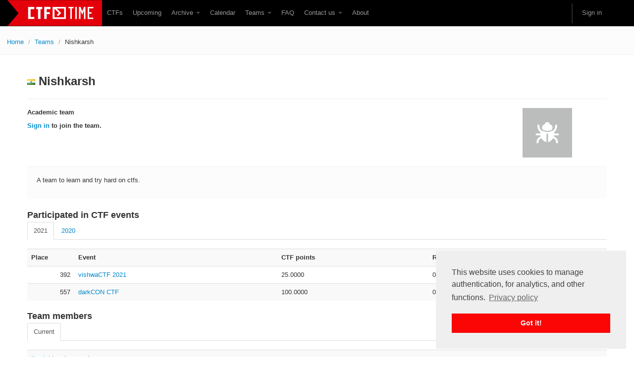

--- FILE ---
content_type: text/html; charset=utf-8
request_url: https://www.google.com/recaptcha/api2/anchor?ar=1&k=6Lfl-uUUAAAAAFgA71MPRAPNGt8xQjV2C30BsoXT&co=aHR0cHM6Ly9jdGZ0aW1lLm9yZzo0NDM.&hl=en&v=PoyoqOPhxBO7pBk68S4YbpHZ&size=invisible&anchor-ms=20000&execute-ms=30000&cb=h9lbgx963m88
body_size: 48866
content:
<!DOCTYPE HTML><html dir="ltr" lang="en"><head><meta http-equiv="Content-Type" content="text/html; charset=UTF-8">
<meta http-equiv="X-UA-Compatible" content="IE=edge">
<title>reCAPTCHA</title>
<style type="text/css">
/* cyrillic-ext */
@font-face {
  font-family: 'Roboto';
  font-style: normal;
  font-weight: 400;
  font-stretch: 100%;
  src: url(//fonts.gstatic.com/s/roboto/v48/KFO7CnqEu92Fr1ME7kSn66aGLdTylUAMa3GUBHMdazTgWw.woff2) format('woff2');
  unicode-range: U+0460-052F, U+1C80-1C8A, U+20B4, U+2DE0-2DFF, U+A640-A69F, U+FE2E-FE2F;
}
/* cyrillic */
@font-face {
  font-family: 'Roboto';
  font-style: normal;
  font-weight: 400;
  font-stretch: 100%;
  src: url(//fonts.gstatic.com/s/roboto/v48/KFO7CnqEu92Fr1ME7kSn66aGLdTylUAMa3iUBHMdazTgWw.woff2) format('woff2');
  unicode-range: U+0301, U+0400-045F, U+0490-0491, U+04B0-04B1, U+2116;
}
/* greek-ext */
@font-face {
  font-family: 'Roboto';
  font-style: normal;
  font-weight: 400;
  font-stretch: 100%;
  src: url(//fonts.gstatic.com/s/roboto/v48/KFO7CnqEu92Fr1ME7kSn66aGLdTylUAMa3CUBHMdazTgWw.woff2) format('woff2');
  unicode-range: U+1F00-1FFF;
}
/* greek */
@font-face {
  font-family: 'Roboto';
  font-style: normal;
  font-weight: 400;
  font-stretch: 100%;
  src: url(//fonts.gstatic.com/s/roboto/v48/KFO7CnqEu92Fr1ME7kSn66aGLdTylUAMa3-UBHMdazTgWw.woff2) format('woff2');
  unicode-range: U+0370-0377, U+037A-037F, U+0384-038A, U+038C, U+038E-03A1, U+03A3-03FF;
}
/* math */
@font-face {
  font-family: 'Roboto';
  font-style: normal;
  font-weight: 400;
  font-stretch: 100%;
  src: url(//fonts.gstatic.com/s/roboto/v48/KFO7CnqEu92Fr1ME7kSn66aGLdTylUAMawCUBHMdazTgWw.woff2) format('woff2');
  unicode-range: U+0302-0303, U+0305, U+0307-0308, U+0310, U+0312, U+0315, U+031A, U+0326-0327, U+032C, U+032F-0330, U+0332-0333, U+0338, U+033A, U+0346, U+034D, U+0391-03A1, U+03A3-03A9, U+03B1-03C9, U+03D1, U+03D5-03D6, U+03F0-03F1, U+03F4-03F5, U+2016-2017, U+2034-2038, U+203C, U+2040, U+2043, U+2047, U+2050, U+2057, U+205F, U+2070-2071, U+2074-208E, U+2090-209C, U+20D0-20DC, U+20E1, U+20E5-20EF, U+2100-2112, U+2114-2115, U+2117-2121, U+2123-214F, U+2190, U+2192, U+2194-21AE, U+21B0-21E5, U+21F1-21F2, U+21F4-2211, U+2213-2214, U+2216-22FF, U+2308-230B, U+2310, U+2319, U+231C-2321, U+2336-237A, U+237C, U+2395, U+239B-23B7, U+23D0, U+23DC-23E1, U+2474-2475, U+25AF, U+25B3, U+25B7, U+25BD, U+25C1, U+25CA, U+25CC, U+25FB, U+266D-266F, U+27C0-27FF, U+2900-2AFF, U+2B0E-2B11, U+2B30-2B4C, U+2BFE, U+3030, U+FF5B, U+FF5D, U+1D400-1D7FF, U+1EE00-1EEFF;
}
/* symbols */
@font-face {
  font-family: 'Roboto';
  font-style: normal;
  font-weight: 400;
  font-stretch: 100%;
  src: url(//fonts.gstatic.com/s/roboto/v48/KFO7CnqEu92Fr1ME7kSn66aGLdTylUAMaxKUBHMdazTgWw.woff2) format('woff2');
  unicode-range: U+0001-000C, U+000E-001F, U+007F-009F, U+20DD-20E0, U+20E2-20E4, U+2150-218F, U+2190, U+2192, U+2194-2199, U+21AF, U+21E6-21F0, U+21F3, U+2218-2219, U+2299, U+22C4-22C6, U+2300-243F, U+2440-244A, U+2460-24FF, U+25A0-27BF, U+2800-28FF, U+2921-2922, U+2981, U+29BF, U+29EB, U+2B00-2BFF, U+4DC0-4DFF, U+FFF9-FFFB, U+10140-1018E, U+10190-1019C, U+101A0, U+101D0-101FD, U+102E0-102FB, U+10E60-10E7E, U+1D2C0-1D2D3, U+1D2E0-1D37F, U+1F000-1F0FF, U+1F100-1F1AD, U+1F1E6-1F1FF, U+1F30D-1F30F, U+1F315, U+1F31C, U+1F31E, U+1F320-1F32C, U+1F336, U+1F378, U+1F37D, U+1F382, U+1F393-1F39F, U+1F3A7-1F3A8, U+1F3AC-1F3AF, U+1F3C2, U+1F3C4-1F3C6, U+1F3CA-1F3CE, U+1F3D4-1F3E0, U+1F3ED, U+1F3F1-1F3F3, U+1F3F5-1F3F7, U+1F408, U+1F415, U+1F41F, U+1F426, U+1F43F, U+1F441-1F442, U+1F444, U+1F446-1F449, U+1F44C-1F44E, U+1F453, U+1F46A, U+1F47D, U+1F4A3, U+1F4B0, U+1F4B3, U+1F4B9, U+1F4BB, U+1F4BF, U+1F4C8-1F4CB, U+1F4D6, U+1F4DA, U+1F4DF, U+1F4E3-1F4E6, U+1F4EA-1F4ED, U+1F4F7, U+1F4F9-1F4FB, U+1F4FD-1F4FE, U+1F503, U+1F507-1F50B, U+1F50D, U+1F512-1F513, U+1F53E-1F54A, U+1F54F-1F5FA, U+1F610, U+1F650-1F67F, U+1F687, U+1F68D, U+1F691, U+1F694, U+1F698, U+1F6AD, U+1F6B2, U+1F6B9-1F6BA, U+1F6BC, U+1F6C6-1F6CF, U+1F6D3-1F6D7, U+1F6E0-1F6EA, U+1F6F0-1F6F3, U+1F6F7-1F6FC, U+1F700-1F7FF, U+1F800-1F80B, U+1F810-1F847, U+1F850-1F859, U+1F860-1F887, U+1F890-1F8AD, U+1F8B0-1F8BB, U+1F8C0-1F8C1, U+1F900-1F90B, U+1F93B, U+1F946, U+1F984, U+1F996, U+1F9E9, U+1FA00-1FA6F, U+1FA70-1FA7C, U+1FA80-1FA89, U+1FA8F-1FAC6, U+1FACE-1FADC, U+1FADF-1FAE9, U+1FAF0-1FAF8, U+1FB00-1FBFF;
}
/* vietnamese */
@font-face {
  font-family: 'Roboto';
  font-style: normal;
  font-weight: 400;
  font-stretch: 100%;
  src: url(//fonts.gstatic.com/s/roboto/v48/KFO7CnqEu92Fr1ME7kSn66aGLdTylUAMa3OUBHMdazTgWw.woff2) format('woff2');
  unicode-range: U+0102-0103, U+0110-0111, U+0128-0129, U+0168-0169, U+01A0-01A1, U+01AF-01B0, U+0300-0301, U+0303-0304, U+0308-0309, U+0323, U+0329, U+1EA0-1EF9, U+20AB;
}
/* latin-ext */
@font-face {
  font-family: 'Roboto';
  font-style: normal;
  font-weight: 400;
  font-stretch: 100%;
  src: url(//fonts.gstatic.com/s/roboto/v48/KFO7CnqEu92Fr1ME7kSn66aGLdTylUAMa3KUBHMdazTgWw.woff2) format('woff2');
  unicode-range: U+0100-02BA, U+02BD-02C5, U+02C7-02CC, U+02CE-02D7, U+02DD-02FF, U+0304, U+0308, U+0329, U+1D00-1DBF, U+1E00-1E9F, U+1EF2-1EFF, U+2020, U+20A0-20AB, U+20AD-20C0, U+2113, U+2C60-2C7F, U+A720-A7FF;
}
/* latin */
@font-face {
  font-family: 'Roboto';
  font-style: normal;
  font-weight: 400;
  font-stretch: 100%;
  src: url(//fonts.gstatic.com/s/roboto/v48/KFO7CnqEu92Fr1ME7kSn66aGLdTylUAMa3yUBHMdazQ.woff2) format('woff2');
  unicode-range: U+0000-00FF, U+0131, U+0152-0153, U+02BB-02BC, U+02C6, U+02DA, U+02DC, U+0304, U+0308, U+0329, U+2000-206F, U+20AC, U+2122, U+2191, U+2193, U+2212, U+2215, U+FEFF, U+FFFD;
}
/* cyrillic-ext */
@font-face {
  font-family: 'Roboto';
  font-style: normal;
  font-weight: 500;
  font-stretch: 100%;
  src: url(//fonts.gstatic.com/s/roboto/v48/KFO7CnqEu92Fr1ME7kSn66aGLdTylUAMa3GUBHMdazTgWw.woff2) format('woff2');
  unicode-range: U+0460-052F, U+1C80-1C8A, U+20B4, U+2DE0-2DFF, U+A640-A69F, U+FE2E-FE2F;
}
/* cyrillic */
@font-face {
  font-family: 'Roboto';
  font-style: normal;
  font-weight: 500;
  font-stretch: 100%;
  src: url(//fonts.gstatic.com/s/roboto/v48/KFO7CnqEu92Fr1ME7kSn66aGLdTylUAMa3iUBHMdazTgWw.woff2) format('woff2');
  unicode-range: U+0301, U+0400-045F, U+0490-0491, U+04B0-04B1, U+2116;
}
/* greek-ext */
@font-face {
  font-family: 'Roboto';
  font-style: normal;
  font-weight: 500;
  font-stretch: 100%;
  src: url(//fonts.gstatic.com/s/roboto/v48/KFO7CnqEu92Fr1ME7kSn66aGLdTylUAMa3CUBHMdazTgWw.woff2) format('woff2');
  unicode-range: U+1F00-1FFF;
}
/* greek */
@font-face {
  font-family: 'Roboto';
  font-style: normal;
  font-weight: 500;
  font-stretch: 100%;
  src: url(//fonts.gstatic.com/s/roboto/v48/KFO7CnqEu92Fr1ME7kSn66aGLdTylUAMa3-UBHMdazTgWw.woff2) format('woff2');
  unicode-range: U+0370-0377, U+037A-037F, U+0384-038A, U+038C, U+038E-03A1, U+03A3-03FF;
}
/* math */
@font-face {
  font-family: 'Roboto';
  font-style: normal;
  font-weight: 500;
  font-stretch: 100%;
  src: url(//fonts.gstatic.com/s/roboto/v48/KFO7CnqEu92Fr1ME7kSn66aGLdTylUAMawCUBHMdazTgWw.woff2) format('woff2');
  unicode-range: U+0302-0303, U+0305, U+0307-0308, U+0310, U+0312, U+0315, U+031A, U+0326-0327, U+032C, U+032F-0330, U+0332-0333, U+0338, U+033A, U+0346, U+034D, U+0391-03A1, U+03A3-03A9, U+03B1-03C9, U+03D1, U+03D5-03D6, U+03F0-03F1, U+03F4-03F5, U+2016-2017, U+2034-2038, U+203C, U+2040, U+2043, U+2047, U+2050, U+2057, U+205F, U+2070-2071, U+2074-208E, U+2090-209C, U+20D0-20DC, U+20E1, U+20E5-20EF, U+2100-2112, U+2114-2115, U+2117-2121, U+2123-214F, U+2190, U+2192, U+2194-21AE, U+21B0-21E5, U+21F1-21F2, U+21F4-2211, U+2213-2214, U+2216-22FF, U+2308-230B, U+2310, U+2319, U+231C-2321, U+2336-237A, U+237C, U+2395, U+239B-23B7, U+23D0, U+23DC-23E1, U+2474-2475, U+25AF, U+25B3, U+25B7, U+25BD, U+25C1, U+25CA, U+25CC, U+25FB, U+266D-266F, U+27C0-27FF, U+2900-2AFF, U+2B0E-2B11, U+2B30-2B4C, U+2BFE, U+3030, U+FF5B, U+FF5D, U+1D400-1D7FF, U+1EE00-1EEFF;
}
/* symbols */
@font-face {
  font-family: 'Roboto';
  font-style: normal;
  font-weight: 500;
  font-stretch: 100%;
  src: url(//fonts.gstatic.com/s/roboto/v48/KFO7CnqEu92Fr1ME7kSn66aGLdTylUAMaxKUBHMdazTgWw.woff2) format('woff2');
  unicode-range: U+0001-000C, U+000E-001F, U+007F-009F, U+20DD-20E0, U+20E2-20E4, U+2150-218F, U+2190, U+2192, U+2194-2199, U+21AF, U+21E6-21F0, U+21F3, U+2218-2219, U+2299, U+22C4-22C6, U+2300-243F, U+2440-244A, U+2460-24FF, U+25A0-27BF, U+2800-28FF, U+2921-2922, U+2981, U+29BF, U+29EB, U+2B00-2BFF, U+4DC0-4DFF, U+FFF9-FFFB, U+10140-1018E, U+10190-1019C, U+101A0, U+101D0-101FD, U+102E0-102FB, U+10E60-10E7E, U+1D2C0-1D2D3, U+1D2E0-1D37F, U+1F000-1F0FF, U+1F100-1F1AD, U+1F1E6-1F1FF, U+1F30D-1F30F, U+1F315, U+1F31C, U+1F31E, U+1F320-1F32C, U+1F336, U+1F378, U+1F37D, U+1F382, U+1F393-1F39F, U+1F3A7-1F3A8, U+1F3AC-1F3AF, U+1F3C2, U+1F3C4-1F3C6, U+1F3CA-1F3CE, U+1F3D4-1F3E0, U+1F3ED, U+1F3F1-1F3F3, U+1F3F5-1F3F7, U+1F408, U+1F415, U+1F41F, U+1F426, U+1F43F, U+1F441-1F442, U+1F444, U+1F446-1F449, U+1F44C-1F44E, U+1F453, U+1F46A, U+1F47D, U+1F4A3, U+1F4B0, U+1F4B3, U+1F4B9, U+1F4BB, U+1F4BF, U+1F4C8-1F4CB, U+1F4D6, U+1F4DA, U+1F4DF, U+1F4E3-1F4E6, U+1F4EA-1F4ED, U+1F4F7, U+1F4F9-1F4FB, U+1F4FD-1F4FE, U+1F503, U+1F507-1F50B, U+1F50D, U+1F512-1F513, U+1F53E-1F54A, U+1F54F-1F5FA, U+1F610, U+1F650-1F67F, U+1F687, U+1F68D, U+1F691, U+1F694, U+1F698, U+1F6AD, U+1F6B2, U+1F6B9-1F6BA, U+1F6BC, U+1F6C6-1F6CF, U+1F6D3-1F6D7, U+1F6E0-1F6EA, U+1F6F0-1F6F3, U+1F6F7-1F6FC, U+1F700-1F7FF, U+1F800-1F80B, U+1F810-1F847, U+1F850-1F859, U+1F860-1F887, U+1F890-1F8AD, U+1F8B0-1F8BB, U+1F8C0-1F8C1, U+1F900-1F90B, U+1F93B, U+1F946, U+1F984, U+1F996, U+1F9E9, U+1FA00-1FA6F, U+1FA70-1FA7C, U+1FA80-1FA89, U+1FA8F-1FAC6, U+1FACE-1FADC, U+1FADF-1FAE9, U+1FAF0-1FAF8, U+1FB00-1FBFF;
}
/* vietnamese */
@font-face {
  font-family: 'Roboto';
  font-style: normal;
  font-weight: 500;
  font-stretch: 100%;
  src: url(//fonts.gstatic.com/s/roboto/v48/KFO7CnqEu92Fr1ME7kSn66aGLdTylUAMa3OUBHMdazTgWw.woff2) format('woff2');
  unicode-range: U+0102-0103, U+0110-0111, U+0128-0129, U+0168-0169, U+01A0-01A1, U+01AF-01B0, U+0300-0301, U+0303-0304, U+0308-0309, U+0323, U+0329, U+1EA0-1EF9, U+20AB;
}
/* latin-ext */
@font-face {
  font-family: 'Roboto';
  font-style: normal;
  font-weight: 500;
  font-stretch: 100%;
  src: url(//fonts.gstatic.com/s/roboto/v48/KFO7CnqEu92Fr1ME7kSn66aGLdTylUAMa3KUBHMdazTgWw.woff2) format('woff2');
  unicode-range: U+0100-02BA, U+02BD-02C5, U+02C7-02CC, U+02CE-02D7, U+02DD-02FF, U+0304, U+0308, U+0329, U+1D00-1DBF, U+1E00-1E9F, U+1EF2-1EFF, U+2020, U+20A0-20AB, U+20AD-20C0, U+2113, U+2C60-2C7F, U+A720-A7FF;
}
/* latin */
@font-face {
  font-family: 'Roboto';
  font-style: normal;
  font-weight: 500;
  font-stretch: 100%;
  src: url(//fonts.gstatic.com/s/roboto/v48/KFO7CnqEu92Fr1ME7kSn66aGLdTylUAMa3yUBHMdazQ.woff2) format('woff2');
  unicode-range: U+0000-00FF, U+0131, U+0152-0153, U+02BB-02BC, U+02C6, U+02DA, U+02DC, U+0304, U+0308, U+0329, U+2000-206F, U+20AC, U+2122, U+2191, U+2193, U+2212, U+2215, U+FEFF, U+FFFD;
}
/* cyrillic-ext */
@font-face {
  font-family: 'Roboto';
  font-style: normal;
  font-weight: 900;
  font-stretch: 100%;
  src: url(//fonts.gstatic.com/s/roboto/v48/KFO7CnqEu92Fr1ME7kSn66aGLdTylUAMa3GUBHMdazTgWw.woff2) format('woff2');
  unicode-range: U+0460-052F, U+1C80-1C8A, U+20B4, U+2DE0-2DFF, U+A640-A69F, U+FE2E-FE2F;
}
/* cyrillic */
@font-face {
  font-family: 'Roboto';
  font-style: normal;
  font-weight: 900;
  font-stretch: 100%;
  src: url(//fonts.gstatic.com/s/roboto/v48/KFO7CnqEu92Fr1ME7kSn66aGLdTylUAMa3iUBHMdazTgWw.woff2) format('woff2');
  unicode-range: U+0301, U+0400-045F, U+0490-0491, U+04B0-04B1, U+2116;
}
/* greek-ext */
@font-face {
  font-family: 'Roboto';
  font-style: normal;
  font-weight: 900;
  font-stretch: 100%;
  src: url(//fonts.gstatic.com/s/roboto/v48/KFO7CnqEu92Fr1ME7kSn66aGLdTylUAMa3CUBHMdazTgWw.woff2) format('woff2');
  unicode-range: U+1F00-1FFF;
}
/* greek */
@font-face {
  font-family: 'Roboto';
  font-style: normal;
  font-weight: 900;
  font-stretch: 100%;
  src: url(//fonts.gstatic.com/s/roboto/v48/KFO7CnqEu92Fr1ME7kSn66aGLdTylUAMa3-UBHMdazTgWw.woff2) format('woff2');
  unicode-range: U+0370-0377, U+037A-037F, U+0384-038A, U+038C, U+038E-03A1, U+03A3-03FF;
}
/* math */
@font-face {
  font-family: 'Roboto';
  font-style: normal;
  font-weight: 900;
  font-stretch: 100%;
  src: url(//fonts.gstatic.com/s/roboto/v48/KFO7CnqEu92Fr1ME7kSn66aGLdTylUAMawCUBHMdazTgWw.woff2) format('woff2');
  unicode-range: U+0302-0303, U+0305, U+0307-0308, U+0310, U+0312, U+0315, U+031A, U+0326-0327, U+032C, U+032F-0330, U+0332-0333, U+0338, U+033A, U+0346, U+034D, U+0391-03A1, U+03A3-03A9, U+03B1-03C9, U+03D1, U+03D5-03D6, U+03F0-03F1, U+03F4-03F5, U+2016-2017, U+2034-2038, U+203C, U+2040, U+2043, U+2047, U+2050, U+2057, U+205F, U+2070-2071, U+2074-208E, U+2090-209C, U+20D0-20DC, U+20E1, U+20E5-20EF, U+2100-2112, U+2114-2115, U+2117-2121, U+2123-214F, U+2190, U+2192, U+2194-21AE, U+21B0-21E5, U+21F1-21F2, U+21F4-2211, U+2213-2214, U+2216-22FF, U+2308-230B, U+2310, U+2319, U+231C-2321, U+2336-237A, U+237C, U+2395, U+239B-23B7, U+23D0, U+23DC-23E1, U+2474-2475, U+25AF, U+25B3, U+25B7, U+25BD, U+25C1, U+25CA, U+25CC, U+25FB, U+266D-266F, U+27C0-27FF, U+2900-2AFF, U+2B0E-2B11, U+2B30-2B4C, U+2BFE, U+3030, U+FF5B, U+FF5D, U+1D400-1D7FF, U+1EE00-1EEFF;
}
/* symbols */
@font-face {
  font-family: 'Roboto';
  font-style: normal;
  font-weight: 900;
  font-stretch: 100%;
  src: url(//fonts.gstatic.com/s/roboto/v48/KFO7CnqEu92Fr1ME7kSn66aGLdTylUAMaxKUBHMdazTgWw.woff2) format('woff2');
  unicode-range: U+0001-000C, U+000E-001F, U+007F-009F, U+20DD-20E0, U+20E2-20E4, U+2150-218F, U+2190, U+2192, U+2194-2199, U+21AF, U+21E6-21F0, U+21F3, U+2218-2219, U+2299, U+22C4-22C6, U+2300-243F, U+2440-244A, U+2460-24FF, U+25A0-27BF, U+2800-28FF, U+2921-2922, U+2981, U+29BF, U+29EB, U+2B00-2BFF, U+4DC0-4DFF, U+FFF9-FFFB, U+10140-1018E, U+10190-1019C, U+101A0, U+101D0-101FD, U+102E0-102FB, U+10E60-10E7E, U+1D2C0-1D2D3, U+1D2E0-1D37F, U+1F000-1F0FF, U+1F100-1F1AD, U+1F1E6-1F1FF, U+1F30D-1F30F, U+1F315, U+1F31C, U+1F31E, U+1F320-1F32C, U+1F336, U+1F378, U+1F37D, U+1F382, U+1F393-1F39F, U+1F3A7-1F3A8, U+1F3AC-1F3AF, U+1F3C2, U+1F3C4-1F3C6, U+1F3CA-1F3CE, U+1F3D4-1F3E0, U+1F3ED, U+1F3F1-1F3F3, U+1F3F5-1F3F7, U+1F408, U+1F415, U+1F41F, U+1F426, U+1F43F, U+1F441-1F442, U+1F444, U+1F446-1F449, U+1F44C-1F44E, U+1F453, U+1F46A, U+1F47D, U+1F4A3, U+1F4B0, U+1F4B3, U+1F4B9, U+1F4BB, U+1F4BF, U+1F4C8-1F4CB, U+1F4D6, U+1F4DA, U+1F4DF, U+1F4E3-1F4E6, U+1F4EA-1F4ED, U+1F4F7, U+1F4F9-1F4FB, U+1F4FD-1F4FE, U+1F503, U+1F507-1F50B, U+1F50D, U+1F512-1F513, U+1F53E-1F54A, U+1F54F-1F5FA, U+1F610, U+1F650-1F67F, U+1F687, U+1F68D, U+1F691, U+1F694, U+1F698, U+1F6AD, U+1F6B2, U+1F6B9-1F6BA, U+1F6BC, U+1F6C6-1F6CF, U+1F6D3-1F6D7, U+1F6E0-1F6EA, U+1F6F0-1F6F3, U+1F6F7-1F6FC, U+1F700-1F7FF, U+1F800-1F80B, U+1F810-1F847, U+1F850-1F859, U+1F860-1F887, U+1F890-1F8AD, U+1F8B0-1F8BB, U+1F8C0-1F8C1, U+1F900-1F90B, U+1F93B, U+1F946, U+1F984, U+1F996, U+1F9E9, U+1FA00-1FA6F, U+1FA70-1FA7C, U+1FA80-1FA89, U+1FA8F-1FAC6, U+1FACE-1FADC, U+1FADF-1FAE9, U+1FAF0-1FAF8, U+1FB00-1FBFF;
}
/* vietnamese */
@font-face {
  font-family: 'Roboto';
  font-style: normal;
  font-weight: 900;
  font-stretch: 100%;
  src: url(//fonts.gstatic.com/s/roboto/v48/KFO7CnqEu92Fr1ME7kSn66aGLdTylUAMa3OUBHMdazTgWw.woff2) format('woff2');
  unicode-range: U+0102-0103, U+0110-0111, U+0128-0129, U+0168-0169, U+01A0-01A1, U+01AF-01B0, U+0300-0301, U+0303-0304, U+0308-0309, U+0323, U+0329, U+1EA0-1EF9, U+20AB;
}
/* latin-ext */
@font-face {
  font-family: 'Roboto';
  font-style: normal;
  font-weight: 900;
  font-stretch: 100%;
  src: url(//fonts.gstatic.com/s/roboto/v48/KFO7CnqEu92Fr1ME7kSn66aGLdTylUAMa3KUBHMdazTgWw.woff2) format('woff2');
  unicode-range: U+0100-02BA, U+02BD-02C5, U+02C7-02CC, U+02CE-02D7, U+02DD-02FF, U+0304, U+0308, U+0329, U+1D00-1DBF, U+1E00-1E9F, U+1EF2-1EFF, U+2020, U+20A0-20AB, U+20AD-20C0, U+2113, U+2C60-2C7F, U+A720-A7FF;
}
/* latin */
@font-face {
  font-family: 'Roboto';
  font-style: normal;
  font-weight: 900;
  font-stretch: 100%;
  src: url(//fonts.gstatic.com/s/roboto/v48/KFO7CnqEu92Fr1ME7kSn66aGLdTylUAMa3yUBHMdazQ.woff2) format('woff2');
  unicode-range: U+0000-00FF, U+0131, U+0152-0153, U+02BB-02BC, U+02C6, U+02DA, U+02DC, U+0304, U+0308, U+0329, U+2000-206F, U+20AC, U+2122, U+2191, U+2193, U+2212, U+2215, U+FEFF, U+FFFD;
}

</style>
<link rel="stylesheet" type="text/css" href="https://www.gstatic.com/recaptcha/releases/PoyoqOPhxBO7pBk68S4YbpHZ/styles__ltr.css">
<script nonce="JiammCSzRwZGcn7FqrUMLA" type="text/javascript">window['__recaptcha_api'] = 'https://www.google.com/recaptcha/api2/';</script>
<script type="text/javascript" src="https://www.gstatic.com/recaptcha/releases/PoyoqOPhxBO7pBk68S4YbpHZ/recaptcha__en.js" nonce="JiammCSzRwZGcn7FqrUMLA">
      
    </script></head>
<body><div id="rc-anchor-alert" class="rc-anchor-alert"></div>
<input type="hidden" id="recaptcha-token" value="[base64]">
<script type="text/javascript" nonce="JiammCSzRwZGcn7FqrUMLA">
      recaptcha.anchor.Main.init("[\x22ainput\x22,[\x22bgdata\x22,\x22\x22,\[base64]/[base64]/MjU1Ong/[base64]/[base64]/[base64]/[base64]/[base64]/[base64]/[base64]/[base64]/[base64]/[base64]/[base64]/[base64]/[base64]/[base64]/[base64]\\u003d\x22,\[base64]\x22,\[base64]/fGrDjsKsYh7CowvDrMKgH8OuwqphESjCpSTCqhJ/w5TDnH3DlsO+wqIsAS5/[base64]/DhsO/wqU+Q1UPwqvCknQdF3IPwpR6XsKeVcOMOnNhWMOuLAjDnH3Cnyk0EixbS8OCw4/Cu1dmw6smGkcRwqNnbGLCohXCl8OGQEFUYsOkHcOPwqQswrbCt8KWenBpw4/[base64]/CvMOgSEbDiMKew7LChsK2w4pjwrMpa0MLwqvDlUwZOMKKS8KPUsOWw40XUzLCrVZ0IHdDwqjCr8Kww6xlaMKrMiNmGB40bcObTAYLOMOoWMOOFGcSYsKfw4LCrMOPwpbCh8KFVjzDsMKrwqbCiS4Tw7lJwpjDhCrDsGTDhcOSw7HCuFY/[base64]/NynDumc+XsKbwpEvwpDDigHCuQLDkQrCosObwrHCqsOgaTUdb8ODw6PDhMO3w5/Cm8OQMGzCsn3DgcO/SMK5w4FxwoHCp8Ofwo5Vw65NdzgJw6nCnMOqN8OWw412wpzDiXfChj/CpsOow6TDicOAdcK8wpNtwp3CncOFwqNRwrfDpy7DiDjDgkA9woLCu0DDqRB9UMKAbsOfw7p/w7vDosOgdsKsBmd7X8Ogw6TDscO+w7fDsMK6w7vCm8OAEMKqaWLCq2DDhcOPwoLCj8OhwovChMKsNcOSw6gFdVdJBVDDlMOJNcKfwpAsw5MKw4nDt8K8w4xNwofDqcKVcsO0woBRw5YWPcOFeSLCiErCnVFnw47CncKTCALCgX4/[base64]/w5sswpp6B0xuYsOpwr9qWlvDvsKXV8Kfw7d4XMOBwoIPb3LDgl7CkkXDiQnDm0ptw601WMKJwpo6w5oSaEDCmsOKB8KOw5PCj1jDiltnw7DDqHXDk1HCp8O9w4XCiTM3YVXDpMKRwrp/wpAgOsKnLUbCnsKFwqjDojMKHTPDucO9w69VNGfCocOCwoFkw7TCoMOycGdnZ8Kzw5B9wpTDh8O5KsKgw43CocKKwpEZAUwzwoTDjCPClMK/w7HCp8KpHMKNwpvDrxkpw5bCsSdDwpHCqWs/[base64]/[base64]/CjcOzdjhIw6ATTW4IT38yOxTDjsKqwpXDt3jDlGdhGypqwprDhlDDty/CosK3K0jDmsKRTyPDpMKEPDstHxZdIExOEWTDnG51wp9PwosLOMOfc8K0wqLDijx6GMOLQkjCkcKqwqHCicOdwrTDs8OPw6XDqzDDu8KPJsK9woNuw73CrUbDun/DiXwuw5hVT8OVDl7Cm8Kvw4BlVsKlBGDCkAtcw5vDpMOcCcKNwq5yCMOGwpBYWMOiw64/LcKlYMOpbQxHwqTDmgzDl8OPFsKVwr3CgcOAwqZowp7CrGDCjMKzw7rCiEDCpcKgwqkxwpvClTJSwr9bLkXCoMKBwq/Cg3BPVcO0HcKZczcnA2jDgcOBw7vCjsKxwrJTwozDmsOPRRgdworCjE7CpcKrwp8gPsKAwofDicKEKgzDkcKvY0nCqx0KwozDoC0kw4AQwpo0w5ohw4XDncOtO8Ouw6l0QA0mQsOSw5xOwqsqc2YfOFHCkQ/[base64]/[base64]/[base64]/DmwtzMcOFHsKqBR5zaB3DrsOqwrVNwoPDpm8lwqDCpAZ2EcKLZMKVRnPDq03DkcK1HcKFwozCp8O6JMK/RsKfaR4+w4NWwqTDjQ5Na8OzwowJw5/ChsKCM3PDlsOGwpQiDkDCgnxMwpbDvQ7CjMKlJcKkUsKaecKeWRXDgxwDD8KHN8OzwqjDpRd/MsKTw6NuPg7DosKHwpDCgMKtHU9Jw5nCmhXDqEA7w4B3wohiw6zCh04vw6Izw7FUw7rDhMOXwrRHNSRMEksrG0LCsV/CisO6w7A4w6lxDcKbwpE+ZmNow5c4wo/Cg8KOwoA1O1bDkMOtF8Ona8O/w6vDgsKqCF3DmgcpNsK5U8OdwqrCjicoIAAvAMOJd8OzAcKiwpVTw7DCiMKPFHnCvsKCwoRUwpo4w7fCi1gVw7YZbTwzw4HCuRkoIjkpw5TDtW09ZWLDlsO+RDjDhcOrwo8Nw6VMfsO/XDpHfcOqHlhmw7ZJwrotw4PCkcOpwp9zBiVCw7NbNcOJwoTCn2J6ZxRlw4IuI3bCncK/woNEwooBwqLDvcK3w5oQwpdDw4fDo8KBw7nCrEDDvsKjKQ5qA0ZWwohewqJrecONwqDDogsGHjzDicKPwp5hw6wrcMKcw4BuRVzCti99wr8lwrTCtg/DhHhqw5/DmirCmwHCi8KDw6J7OVoyw7s7asO9IMK4wrDCkkTChErCoBPDk8Ojw6fDjMKaYMKyAMOyw6BMw4kZEl1/ZsOACcOowpsIfw5jKwsAZMKpLlJbVxLDtcKmwq8Kwp4MJz3DgsOiJ8OqDsKDwrnDsMKvP3dKw7LChFRNwrF9VsKebMKFwqnCnVfCqcOFXMKiwpRkQzfDvsOBw4NMw4wfwrzDgsOVUMOraSVIScO9w6rCvsO7wq43XMOsw4/CjsKCb0deS8K0w64awrh/X8Oaw4hGw61wW8OWw60lwpYlL8Kdwq91w7vDiCzDr3rChsKuw6AzwqTDlirDtkxxacKewqt2w4fChMKqw5/Cj0HDvsKVw4ZRHErCrcOhw5bDnA7Dn8Omw7DDnhfCn8OqWMKnYDEGEXzCjBDCn8OBKMKJEMKTPX97TXt5w5Q8wqbDtsKWC8K0FcKmwrYiWSpWw5ZXBSHClSdjMAfDtx3CisO6woPDo8OjwoZVJmnCjsOSw7/DpToCw7wIHcKww6rDmB/DlT5gPsORw4ZwFGIGP8OtF8KjCB3Doi3CoUUjw57CuiN2wpTDqF1Dw7HDkQd4BDMfN1bCncK3JxdRUMKEbQobwoNzLjQFTV1gT2g7w6vDgMO6wq/Dg0nDlxdDwrgHw5bChRvClcOdw7g8IBgIY8OpwpzDgUhNw5DCqcKKbmLDmcK9McKjwq4VwrHDsjkIQRl1PhjCiB98MsO/w5ACw5JQw580wqbCs8Otw75abnQFGcKrw6xOdsK5Z8KFIC7DoVgGw4DDhkDDqsK/CUrDhcOBw53Co147w4nCt8KjUsKhwpPDoGJbGjHCr8Kjw5zCkcKMJTdvbzsnTcKWw6vCisKqwqbDgFzDmiTCmcKcw6nCowtLf8OvOMKkZk8McMOVwqxhwocNfV/Dh8OscBpvLMKJwp7Cniliw7Q3PH8gdknCvHnCvsO/w4bDtcOaEQnDicKPw5/DisKvOi5FMBrDpMOgR2LChDM/wrllw6x/C1XDn8OOw4x+CGtrLMK/w59bLMK9w51rHXlhRw7DvEVuecOQwrRtwqrCm3vCo8OWwpxnSsO4b2BVG14kw7rDgsO6cMKLw6LDqBJ+TUjCoWcTwp9zw4LCiGFFdQVuwoLCsxQfcHchJMOVJsOUw7YQw6XDniTDnmhIw4HDmzkLwo/Chic0GcORwrFww6XDr8Oiw4DCpMKvNcOUw4vCjFsRw48Lw6BmPsOcaMKgwqNqSMOVwqFkw4kTTcKRw44uAWzCjsOuwqF5w7kwWMOlOMKSwp/DicODRxAgLwPCvF/ClHPDr8KVYMOPwqjCi8OeHDYhHDzCkBxXUzl/KcKvw5Yzw6kqS3VCAMORw5w+RcOnwrlPbMOcw40fw6nChQvChCRxTsO/w5LChMK6w4LDjcKmw7zDhMK2w7XCrcK2wpVAw6RXLsO3McKMw6hdwr/CuQtfdFYxcMKnUzRoPsOQNy/DgwBPbkYiwrvCl8K9w4bCnMKlMsOmXcKBeF5vw4t/w63DnVE9eMKhXVnDn0nCg8KpGl/CpcKODsOsfRgaKcOvJcOiGXjDnjY9wp49woANScOkw4XCtcKawp/CqsOtw45awq5ew6PCvH3Cn8OJw4XCigHCgMKxw4oiasO2JDnDksKMCMKfZcKbw7fCuhLCt8KwSMK3AWAFw47DrMKEw7YiAsKMw7vCgQrDmsKmB8KEw5ZQw6rCsMORwrLCu3JDw6ALwo/[base64]/CvXUsc1ouw7TDtMKTw5E4RTfCrMKpwr3Cu8KtwonChmwNw589wq3DlQLDhMK7QGFbDFc3w50cccK/[base64]/endvw57CkMOKPVHCn2UyT8KrCMKCEcKyRsOMwpVqwpnChDoPEFDDhHfDiHrDh1ZQeMO/[base64]/CrWNjwpfDucO7e8KOVWfCgQ/DiCvChMKgfG7Co8O6WcOfw6J5Qy45aw3DkcOGRDHDjVo4JAVNJE/Cn07DvcKwPMOmJ8KWXWfDlx7CtRLDrHtCwpYtYMOuZMObwq3CtmsbR3vCj8O3a3ZHw4YtwoEMw7hjcwY1w68sMQzDoSLCvUEIw4TCn8Ksw4Fcw6/DgMKnbE5lDMK6asOzw7xfZcOzw4oFFH8iwrDCvCImG8OTW8K3I8OCwoEWXsKGw7vCjx4hGTclXsO1IsKWwqEPNBfDrVElMsOOwrzDkX/Dkjt/wo7CjwfClMOHw7fDhBA1c3lPDcOXwq8JGMOUwqzDr8K/wqjDngV9w6pYWmddGcOgw77Cs3kTfMK9wr/Cjn1bHmDCtD8XRMOJDMKFSAPDqsOwd8Omwr8YwpTDiB7DiAtBMQReDnPDgMOYKGLDoMKTKcKXE0VLa8KXw7NJbsKWw7Faw5/CgwbCi8K9WnnCuDbDv0DDocKEw7JZT8KDwqnDmsOgFcOzworDk8Oowpt2wrfDlcOSZikqw4LDukc4X1LCj8OZY8KkGQMOHcKSG8KGFUcsw4JQBCzDgz3DjX/Cv8KJIsOSKcK1w4xhdU41w5BaEsONKQM7c23CqsOAw5cEDk98wqFewp7DnGfDq8O/w7rDoU85MxQhUS04w6Rswq95w6gFE8O/W8OUVMKbB1YidynCoiEsecOvcCsvwo3CrzZmwrPDglfCu3XDkcKBwrnCuMOuZMOIVcOvL3TDq0HCn8OIw4bDrsKRIi3CiMO0acKbwojDsT/DtMKLYcK1DFN8bQRnP8KIwqrCqn/CjMO0LcOWw4rCrgrDrcOnw449wrtywqQ1GMKHdSTCtsKywqDCicKaw5ZGw5I1IB/Dt0QaR8KXw4jCnmDDjsOsLsO/Z8Kjw7xUw4LDrwnDtEZ4EsO1HcKaDhFTA8K8Z8OgwpMZNcKOV33Dk8K+w4rDu8KJcHzDrkk+EcKALFLDj8ONw5EEw7FgJwM6RsK6FsK+w6bCvcOUw7rCksOhw6HCikvDqcKhw6ZGQzrCvEfDosK/asO+wr/DgHwWwrbDiiYxw6nCuHTDkCMYc8ObwoA7w6wNw73CusOEw5XCvSxKcT3DtcK6ZVpuS8KFw6gYHmzClsOJwp/[base64]/[base64]/DpcK+wqBnY3DCi3DDtG7DncK9OcO7TMOowqlQP8KzT8Klw4cnwqXDrAhPwqUfFsORwrDDmMOQb8KoYMKtTgDCvcKZb8Oxw4t9w7tPISU9WcKww4nCiljDq27Dt2TDlcK8wotNwqk0wqbChnhSJGMIw6NTTR7ClSkmTwnCqx/CjWprDUdUG1LCtcOhOcOBa8Ouw4DCsyXDosKCH8OBwrxMdMOmBH/[base64]/[base64]/Dr8KndMOgw7TDgw/Dp8O+w7PDrDUWAsOlw5dcw4MZw75qwoELw6lGwqkoFnxCGcKAZMK9w6FTbMK0wp3DtcK8w4nCvsK9AcKSHB/Co8KycTFAA8OTUBnDr8KMTMObEARVFMOqWnstwpzDiCQeeMKIw5IPw7rCs8KhwqbCt8Kww6fChjHCiEDCi8KVGTc/Z3ckwp3CuVDDj2fCizbCoMK7w6Y+w5kAw4JKBDB1chvDq10hwrQqw6R9w4PDlwnChTLDlcKcNFdNw5TDkMOXw77DmS7CncKDfsOAw7V9wrskfDhhfcK0w5/[base64]/DncKvwp3Cpl/DvDEqwpUKd8KZwrvDhMO0w4/[base64]/[base64]/Ci25/VmDCiDfCmMKhBcOND8OMwoPCrcO4wpwrbsOowrsPURXDnMO5GhXChmJLA1PClcOuw7PDu8O7woFQwqbCq8KJw4VWw4VDw44ewozDqQhvw7Qrw4sBw6stO8KzbMOTZ8K/[base64]/[base64]/CnMK4JyI4I8OTwrA8wp9Gw5/DjcKbZA/DqzspVsKYTWPDkMKCL0HDg8OqGcK3w790wpbDnlfDun3CnQHClGXDgF7DhsOjbToAwpcpwrI4BMOFcsOTG35NOgPDmCTDpSjCk2/DgG3ClcKyw4RIw6TCpsK/Cg/[base64]/CtRxFwrNFwp9SPhvCoMOcK8KXwpFSG0thOipkJ8KFGShYYnvDsT9OJRFxw5fDqS/Cj8OCwo/[base64]/DpcOXWirDv8K6AS95PMOWw7jDqsKkw6jCqjvCh8O7BF3CrsKZw4QJwoHCgEnCncOOcsOaw4kke14ZwonCvkhEaFvDpBIiQDA/w6ZDw4nDhMOFw6ckIyUxHWc8w4DDvUPDs0EaGcOMFyrDucKqXSTDl0TDi8KIdEEkdMKFw5jDimAaw57Co8O+ecOiw4LCs8OZw51Iw47Dr8KvHCnCvVtswp7DpMOcw71GfAXDusOVd8Kfwq0dOMO6w57ChMOKw6vCksOFJMOlwpvDocKAcTMvSxVpOUIVwqB/[base64]/wr0Sw5bDhcOvwrnDoMOHfyJ1wqw1QMOLTHoZJQfCqFQcMyJOw49sTX8Sa052PmsXGmwPwq5AVlPCtcOoCcOIwofDtVPCocOQMsOORF1Aw4DDkcK1Sjklwp40NMKow7PCrFDDj8KGV1fCgsK1w4/[base64]/DhD57XnvClsOJw4bCvcOKwrfDtjx9wpDDt8ORwq9Gw7gnw6AYGFcrw73DjcKNNB/[base64]/DgSrCjXvDvytKI8KyQMOtOcOjw4dafANpw5pjZTBqSsOiaB4CKMKEXGYfwrTCoSwZHUh6GMOEwrckfmLCnMOjMMOgwpbDhAA7RMOBw4sxcMO1IgBfwplLdRHDgcOQccOnwrLDjAjDjRI6wrhCfsKswqrChm1fAsOuwoZuD8OJwpJdw6/Cj8KDGXnCvsKhR1rDnSATw4sRUMKZasO3HsOywpcWwozDrnp7w4Npw4wqw4Z0wqBEYMOhIltIw7xqw713JxDCoMORw7fCqQsLw4lKXsOeworDv8OpGG5Qw7LCmhnCq33DvcOwYyQdwp/ClUImw6XCpTVdbmbDk8Ohw59Lwp7CjcOJwoI8woAAI8OYw5nCixHCrMO8wqfCgMOywr4Yw6guARfDpDtfwo9uw5FlJjzCuSVsX8OxDklpSQPCgcK4wprCu2TCrcOkw7xeEsKrJsO/woATw6zCmcKmZMKCwrgLw7M9woteLVjDiBlowqgOw7kRwrnDlcOcD8Opw4LDjiwYwrMLHcOGH0zDnzIVw74JFxhyw43CoAAORsKFNcOeX8KlUsKuckLDtVbDjsOMNcKyCDPCr0rDu8K/O8OFw5llAsKxacKPwoTCisO6wrJMbcKVwrfCviXDh8OOw7rDnMKsPhdqFSXCiFfCvggcC8KiMyXDkcKFw5I6NQEGwrnCpsKXdSjCin9xw6/CiDxsbcO2V8Kbw45swq5kSS46wprCvzfCpsKFGkwsVB9EBknCscOrdxjDhi/CpXghWMOSwpHCgcKmKjFIwpAPwovChTYXf2HCrDUjwoVdwpFAagsVKsO3w63CjcKMwoRxw5TDhsKVJAXCnsO/[base64]/[base64]/SCrDqXXCv8KOwpjClEdkwqUMwr1Bw5fDjHXCqsObNwo+wrA4wqHDkcOcwoLCn8OhwpZewqTDj8OHw6/DqMKuwpPDiBLCjFpsf24Nw7HDnMOEw7slTV4weRjDmTgsNcKsw5E/[base64]/CncOQwqfDqcOdX8K3FRVJA3E8woEpY8O2JxzDscKZwoArw4PCkVEewpPCssOvwpbCiAfDvMOrw7TDj8O4wrxJw5ZlNcKHwqDDs8K6PcOqbMO3wrXDosOMO1PCrRfDt1jDoMOqw6d5IRpBHMOZwo5qdcOCwrnDmcOfPh/[base64]/VsKrfsKpE2HCjDTDs8ONDcOXOTkHwpk/wrLCpU7CpGwLWMKXFW7Cil0AwrwpHmrDogHCjXvCkkfDmMOGw6/DmcOLwpfCoGbDsUXDkcOBwodbIMKQw7Mqw7PCqHMaw59xXizCo1LCgsK6w7ozJkDDsyPDucKjXhXDj1gEDgcjwpZYCsKnw6DCrMOIXcKCJxZxTSQTwr5gw7bCvcOlDH5EWsK1wqE5w5laWkkBLUvDncKrTBMhfCzDgMOJw6LChFPCrsOHJ0MBCB/Dg8OXADDChMOcw4zDuAfDqS8Of8Kew4l1w6vCuyIhwqrDsVVvcMK6w5Z6wrx+w659D8KaTMKEQMONIcKiwr5fwrZww5cGdcKmJsOMCMKSw7PDkcKUwrXDhjJvw7rDiGc+JMOud8KCOMK/SsOGVhFRQMKSw4TDpcOYw47CvcKzZilOesKjAGR/wqTCpcKkwofCnMO/[base64]/DpcKgZlrDk2jDvMKfw51hw6coCMKjw7tUWMOtWzvChsKZGjXCrELCmwVDKsOLNULDqwLDtBDDj1rDhFrDlkNQVMKBb8OHwpvDvMKwwpLDshbDilLCkU3Cm8K/w6IYMR3DsjfCgw/DtsORM8Oew5BTwpsHXcKbS09/wplYU0NiwqzCgsOhXcKCEj/DpmjCrcO+wr/CmAB4wrXDi27Dv34hNzDDqUx6TBrDtsOqLcO+w4UWw7xDw7wDaxt0JlDCpcKDw4XCu2Rsw5rCrQ7DmAzDpsKPw5kXdlIuQ8Kaw4bDkcKQH8OPw5NMwrUlw4RaQcK1wrV8w7s2wq5vP8OhTQ92WMO/[base64]/Dm8OsOjHDomYswpIsUgIQw5jCmcOTO8OuJVrDuMKUYcKlwr3DgMKQCsK2w5PChMKwwrd/woIlB8KIw7MHw68pHU1hTX5GBcKXQnXDicK5U8OmT8ODw59Sw64segoVO8OXwo7Dvgk+DMOYw5DCrMOEwp7DpC8EwrvCh0NowqEwwoNpw7XDoMO+w6otaMOsDFIVZgfCsglQw6cKDl5sw53CssKNworCv34awojDucOXeh3Ck8Klw4jCv8Oaw7TChC/CosOKUsO9A8Omwo/[base64]/DrHLCikRuw4bDumHDj8KuwrwVwrgwWMKnw67CksOCw4ZMw4Ydw7jDkRbCn0d6Ry/CtMKVw5/Cg8KQNMOHw7rDtGfDhsO1MMKRGWonw4nCgMO+BHwCQMKdWgs4wrQFwqQawpEUVcOlMWnCrMKhwqIXSMK4NwZ/w6svwqTCoRlqUcOVJXHCgsKsH1vCmcOSMhlAwpJOw7gGV8Oqw7DChMOUM8O7aCcdw5fDsMOfw7UtaMKLwowCwoXDriNyQ8OTbh/Ds8OucQHDh2rCrkPCqsK3wr3Cl8OpDTnChcOIJA8+wpIiFWR+w5MDc0nCqjLDiAgJG8OWdcKLw4/CjwHDrcKPwo/DqAHDvFLDk1nCu8K/w51uw6E4PkUQOcK4wonCrHbChMOSwofCsCtTGxdkSibDo0pWw5nDgBJLwrVRBHvCrMK3w6DDuMOAQXTCpxbCucK9EcO2Nl0nwozDkMO8wrrColk2C8ObEsO+wqbCi1/CgR7DqEnCr2bCkwtWCMKnFXFkNxQawotGXcO0w6o+VcKNRjkcekbDrgjDl8K8AiHCmBMYIcKbdXTCr8OhcHLDt8O1bsOANCoLw4XDhMO6VR/Cv8O2cXzCk2sKwodtwoZBwociwqo0woo5R0zDvH/DhMKUASs4AR7CpsKUwocwE3/[base64]/IFTCpmXCuyrDv1nCnAlSw5AJAmRoPEJOw6g5YMKfwrjDikvDpMO6ImTCnDbChg3ChAx3bEY8Wjkpw6h/DMKlccOiw4FbfyvCrsOTw5jDrhjCtMOxcgVJEG3Dr8KIwr8Pw7spwrrDo2ZWbMKBE8KeWVrCk3d0wqrDlsOxwpMBwqZZXMOjwoxAwo8GwoMBC8KTw47DucOjLMO1DjfChBI5wpDCnB/[base64]/[base64]/CsnHDlMKpw40gwplqWlBvw5Zhw4nCkDjCnl80HMOMJV8/wrpEbsKLHsOZw7TDpwtLw65tw4PCtRXDjmjDosK/FXvDlHrCtmdMwrl0fQ7CkcOMwrESS8OTw7XDvivCk1DCr0JTRcOzWsObX8OxXT4dDVp0wp0hw4/[base64]/[base64]/w7MyU8O2w4zCmsKEGT3CuHlHwo/CmUZgwqhMaljDkB/[base64]/w7LDkcKgw7gHw73CtsKsdA8cw54Ub8KIWBTDucOmHsK/TBt3w5vDgifDsMK5HUMyAMOJwrTDrCYPwp3Dn8Oew71RwqLCmARmC8KRDMOdOkrDsMK0fWBEwpoEVMOyHWPDmEdrwpsXw7cowpN2fRjCrBzCjXXDtwLDvGXCm8OvHTp5UDglw7XDuHlpw5vCoMOfwqNPwr3CusOwTlcCw613wo1ResKvGXTCl3DDlcK/YHRtHEjDhMKUcDvCqWodw5gFw7saOlEAMH/CisO9fn3CtcOlScKocMKhwqhUVcKlUl84w6LDrHXCjyMBw7kKaghQw61uwobDpkrDiDE4L0B0w7XDvsKWw649w4cJMcK/w6MAwpHClcOgw4zDmRTDvMOEw4PCjHchLBfCssOaw4BjfMKvw4Zbw4vCmQZGw7ZLSAp6csOWw6hwwrDCv8K2w6xMScOQKcOlf8KJBlJOw4Uuw6/CnsKcwqjCkUbDuR5mOT1qwpvCk0Ifwrp2UMKewpAtFcKKJBdHfwQoUcK1w7rCqyVPBMKPwoxFaMO7LcK4wpTDs1Uvw6nCsMK5wpFAwosefcOrwpXCgRbCqcKJwpbCkMOyV8KFFAPCmQrCnBPDqsKfw5vCj8OFw55Fw7oLwq/DhmDDpMKtw7TDmlDCu8KBPk4nwqlPw4p3csOtwrkMX8KLw6rDkHXDt3fDi2oCw4xywovDvTrDvcK3XcOsw7fCvcKow6M4NjrDqFNXw4VNw4xGwowxwrlpGcO4QAPClcOCw6/CisKIcDhhwolbZTV4w4nCvWTDmHpoWcO/CwDDlFPDicOJwrLDrzJQwpLCucKCwqwZZcKEw7zCnDjDvw3DihYzw7fDljbDsSwMR8OkTcOqwrvDnH7DiCDDpcKpwpkJwr0ACsKlw5Q9w48Df8OJwpYWHsKldgFFQMOzHcOCRiJaw5sKw6TCnsOtwqB8wpXCpSjDsBNiaB/[base64]/[base64]/[base64]/Dl8KIw7rDhzUeYcKBek0dXcOWWsOUwonDo8O7w6IAw6XCksOJC0PDgGttwoDDlVJ9ccKkwrNUwr/DpinCjgd+dhkRw4DDq8O4w5pmwp0sw7vDqMKWPHXDn8OjwpFmw44xNsKCMATDr8KkwqDCqsOrwrHDuDsnw5PDuTEHwpYGWALCgcOvdS9YUxk2PcOed8OyA0ogOMKww5rDiFRtw7EIL1bDqUhRw6XCs1bDkMKECzJ1w7HCv1tMwr7CqCN0ej3DrA/Cml7CnMKMwqXDlcOJfSPDkxHClsKbGC18w73Cul1kwrcUbMKwEMOUZBknw51Lf8OGFDEAw6o9woPDvcO2AcOiIVrCmizCsQzDnWbDt8KRw5vDpcOfw6JqBcO9Pi5rR1VNNhjClV/CqwTCu3vDrUcqA8KAHsK7wrbCqxnDuGDDp8K7XlrDpsKtP8OjwrrCnsK8SMOJD8Ktw481GUUxw6/Dr3/[base64]/Ck8KbwrAkw6VpOVYiZMOsw7Apw50veg7DkkTDn8OrCDTDq8KMwprCqybDogB5fxEuXFfCiEXDjcKpXRt1wqrDrsKrIVQRLsOjcQ0ow5Qww6cqDcKWw57Dmjx2wrt/[base64]/DqcKWw5N8w6YmGgNHw7/[base64]/[base64]/[base64]/[base64]/woAhJhPDisOTT8O8LMKAXsKvw6fCsGN7w6zCp8K4wpZhwozCg1vDmMK4csOaw7xwwpDCvzXChmNVfE3DgMKZw6UTVU3CuzjDqcKJdRrDsjwzYjjDuCfCgMOqw6UdR3djPcOxw6DCn3IBw7DCsMO2wqk/wpdKwpJXwrIlacKcw6rCqMKEw6YtD1dma8KZK23ChcKnUcKWw6EywpMGw69XGmQowoPCnMOGw53DkVQ+w5V9woBew6wuwpbCl1/Cog7Cr8KLTw7ChMKQf2nClsKjMWXDssOhbntRJXFkwpbDuBIAw5QWw5Z0wpwpw79ScwfCgmUGOcObw6LDqsOpXsK5TjrCp0M/w5tkwpHCjMOQXV5Qw4rCkMOvOWzDtcOUwrTDvHXClsOXwo80asOJwpBMbX3Dt8KnwpvDmBHCpDXDtcOiH2bCpcO4Vn/[base64]/[base64]/w7XCj8OTa8KUCW0uWMKZbRbCu8KHKkddwqQUwrsxJ8KScsKNeEkVw5MPwrjCm8KRaDLDgsKAwrnDoFF4AsOfRW0dJcKJSjrClMOne8KAY8K0MlXCmyzCi8KweEsfRxd/wq88bnJiw7nCnyvCmwPDli3ChFszEsOkESsjwoZcw5LCvsO0w6LCn8K6EmAIw7jDvjN+w6kkfiZgBzDCpw7CtH/[base64]/CglXCshBDNsK2RsKPITbDosOvw6d6w6QWeTHCmyPCvcKzwr3Cr8Kfwr/[base64]/ChsOxTl3Cr1hUw7rCucKQeWbDhcOpwpIBw6wpH8K6DMKPc27DglzCpDxPw7VDfXnCjsK8w73CuMOjw5PCqsOAw7kAwox/[base64]/[base64]/DkD9ywrkkw73CrsKBPFETaMOJDQfCknLCtSlbDRM3wpxmwqzCqC3DjgnCjntdwozDr2PDoyhuwqUOwrvCth/DiMO+w4wJEEQ9CsKdw53CgsOkw6zDlMO6wqTCp20DeMOiw6hcw6rDs8OwDRNkw7PDp3h+Y8Kmw5DDoMOfBcO8wqxtKMOdF8KZZWhYw5EjAsOzw6rDiAnCvMO9bzQSdT8aw6zCvyFXwrPDuhVWX8Kywr5+RsOQw4/[base64]/CrUM2SsKiw5LDqsKswofDocKVwq4uwqtTwoTClsKMTsOOwrnCpWLCnMObUXfDlcOawoY9Nx7CpMKSAsOyDcK3w6DCp8KHQjrCu1zCmsK/w5dhwrpvw4lcUHM8PjtVwobDljDDqR94aBFMw4YDJg4tM8OIFVt7w5EEEQgGwoUzV8KmbMKeQB/ClXjCj8KWwr7DrHnDosKwJhB0NV/CvcKBwqzDhMO3S8OpG8Oyw6HCuUPDp8K+AEfChMKiB8OvwoLDssOKBiDDgjfDm1vDmcOFG8OaNsOMV8OEwoIwM8OPwqnCg8OteSnCiggDw7jCjWkNwqd2w7XDn8Knw4IqA8OowrLCinLDij3ChsKEMhgiU8OJwoHDhsOcCzBpw6HChcKIwrNKGsOSw4/Dt3d8w6nDpSIUwqzDtx9gwoMNHcK4wroFw4ZtTsOyZXnChzhAeMOFw5rCj8OLw5PCh8Oqw7JCVzDCgMOzwq3CmmgWVMOewrVCRcOdwoVQcMKdw4/DqSdpw4UrwqDCjDhLV8OwwqvDscOadMKRwpDDusO4cMO+wqrCuRVfe2gZTAbCncOpw7VHIsOnBQFiwrHDgUbDkk3DshsJNMKqw48tA8K0w4scwrDDmMKsMT/DkcKEIzjDp0XCgMKcEcOiw4HDlmoPwrDCkcKsw5TDncKrwo/[base64]/wplxwpfDmkXCkk7Dl1XDjjjCqTNRF8ObL8KjKV7DiAHDuAM+A8KEwq7CtMKMw5c5TMOlPMOhwrnCisK0EA/DlsOvwrgTwr1aw53DtsOBa0/ChcKMP8O1w4DCuMKfwrgswpIGCSfDvMOBYHDCrBLCqG4bUlluU8KXw6jDrmlpLEjDm8K3UsOMZcOqSwgsaxkAEiPDk2HDmcKVwo/Ci8OKwpc4wqfDlR3CtxjCpB/CtcKQw7rCk8O/wrQrwpYkLRpQc1J9w7HDr3rDkDTCoDXCuMK1HC48XVA0wrwAwq5Pd8KCw5ZOb3XCjMO7w6PCrMKFR8O3QsKow4nCj8KfwrXDjBXCk8O9w5zDssKeHCwYwrPCs8OXwr3DuXd/w6/[base64]/F8OFwoPCk8KjU8KUXhrDnMOdwoLCiBrCjjHCnMKhwr3CuMOdRcO4wp7CgsONXFDCsWvDlS/DmMO4wqt2wp3CgAgzwo9iwpphTMKxw4nDtFDDv8KXBcObPCAHOsKoNzPDgsOAGTNJKcK/[base64]/[base64]/w5LCgz4cw7bDryTCm8Klb2TCli3CmDfCpDIbOMKvYA/DgiFtw4Bzw7x9wpbDikU1woV4woXDhsKVw4tjwq/DpcK7Mgl3K8KKTcOCPsKkw4vChHLCkyrCnGU9wq7CsUDDuhQIVsKTwqXDoMK+w6zCs8KIw57CicO7N8KawpXDqQ/[base64]/ClwLCqMKeZMO4WGQfwq5PW8KkwoXCiDFsD8KoN8KJGlfCuMOxwrJQw43ChFPDp8KCwrQ3Qi8/w6/DsMKwwrtNw5dtfMO9FT9LwoDDhcONYHvDunHCnD4GEMO9w75RTsO6TiQqw7bDpAM1UcK5dsKbworDu8O1TsOswqjDihXCu8OaJTIebglhdE/[base64]/ekxYfMKhw4/CiQHCicOOw6LCo8ORN2fCk084A8OndRPDhMO+EMODHSDDocOiBsOoB8Kow6DDqloYwocVwrbDlMO/wrBSZgHDucOiw7I1Jh13w5k1IsOjPQbDk8K/TFBPw4PCuU48OMONdk/Dv8OSw5fCtQTCrWzCgMOFw7jChmwkVsK8DDzDjU/[base64]/Dmg5MwrzDucKqE2XChcKQwo9SwrPDty1Qw540wopew6gyw7TDgMOIDcOuwoBvw4RAG8OwXMOTdB3DmnDDmMOyL8KVVsKhw4xKw7MySMO9w7E/w45Jw6Q7H8OAwq/CuMO7X2MCw7kWwp/[base64]/Ci0ZIT2VSUgsWJG/DgsKOw5zCncOwN3FgBkTCvcOHO3QOw4VWQDxrw7s4cDZ1KsKLw4PDthIvUMOHbMO9U8Omw41Hw4/[base64]/R8KUwqYlBFLDr8Oew6vCt8OHw5gOV0Fswr3DhEwaCWHCtQE0wokxwpDDs24qwoskQgVew4lnw4jDocK6woDDoXVxwrgeO8K2w407EsKkwpTCtcKMRMO/w7VwfgQSw6LDusK0RVTDmw\\u003d\\u003d\x22],null,[\x22conf\x22,null,\x226Lfl-uUUAAAAAFgA71MPRAPNGt8xQjV2C30BsoXT\x22,0,null,null,null,0,[21,125,63,73,95,87,41,43,42,83,102,105,109,121],[1017145,449],0,null,null,null,null,0,null,0,null,700,1,null,0,\[base64]/76lBhn6iwkZoQoZnOKMAhmv8xEZ\x22,0,0,null,null,1,null,0,1,null,null,null,0],\x22https://ctftime.org:443\x22,null,[3,1,1],null,null,null,1,3600,[\x22https://www.google.com/intl/en/policies/privacy/\x22,\x22https://www.google.com/intl/en/policies/terms/\x22],\x22UTtJs3EQ2D2h9s3MoYQ+tn9XwjW1AC79dQmgdHoqIUM\\u003d\x22,1,0,null,1,1769258444076,0,0,[100,197],null,[113,187,90,39,149],\x22RC-Ovh3GiBuUl6CsA\x22,null,null,null,null,null,\x220dAFcWeA7eiUQ7gQdqoWG6h8evCSes5eSosChOOjgHzU4JPy3Dhm1bSijJfkHzkna91WOGXiwtDeT2TQpC1hoF69AYw8D3q8-cZA\x22,1769341243989]");
    </script></body></html>